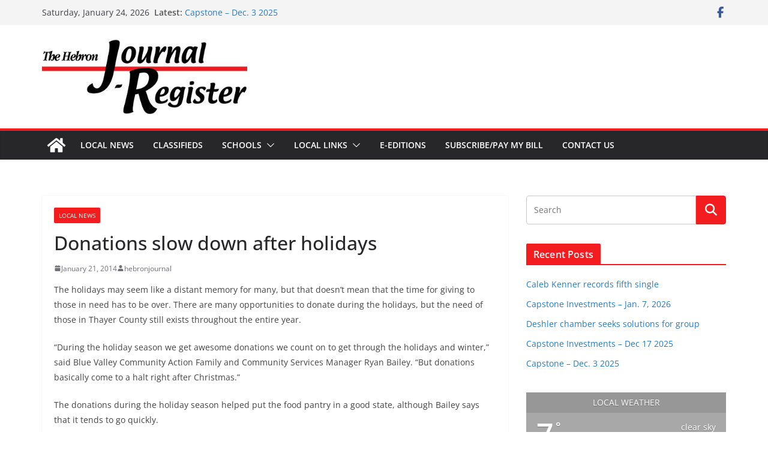

--- FILE ---
content_type: text/html; charset=UTF-8
request_url: https://hebronjournalregister.com/wp-admin/admin-ajax.php
body_size: 539
content:
<div id="awesome-weather-hebron-us" class="custom-bg-color awesome-weather-wrap awecf awe_with_stats awe_without_icons awe_with_forecast awe_extended awe_wide awe-cityid-4835969 awe-code-800 awe-desc-clear-sky"  style=" background-color: #a8a8a8; color: #ffffff; ">


	
	<div class="awesome-weather-header awecf"><span>Local Weather</span></div>

		
		<div class="awecf">
		<div class="awesome-weather-current-temp">
			<strong>
			7<sup>&deg;</sup>
						</strong>
		</div><!-- /.awesome-weather-current-temp -->
		
				<div class="awesome-weather-todays-stats">
			<div class="awe_desc">clear sky</div>
			<div class="awe_humidty">55% humidity</div>
			<div class="awe_wind">wind: 14m/s NW</div>
			<div class="awe_highlow">H 9 &bull; L 6</div>	
		</div><!-- /.awesome-weather-todays-stats -->
				</div>
		
		
		
		<div class="awesome-weather-forecast awe_days_4 awecf">
	
							<div class="awesome-weather-forecast-day">
										<div class="awesome-weather-forecast-day-temp">11<sup>&deg;</sup></div>
					<div class="awesome-weather-forecast-day-abbr">Sat</div>
				</div>
							<div class="awesome-weather-forecast-day">
										<div class="awesome-weather-forecast-day-temp">13<sup>&deg;</sup></div>
					<div class="awesome-weather-forecast-day-abbr">Sun</div>
				</div>
							<div class="awesome-weather-forecast-day">
										<div class="awesome-weather-forecast-day-temp">24<sup>&deg;</sup></div>
					<div class="awesome-weather-forecast-day-abbr">Mon</div>
				</div>
							<div class="awesome-weather-forecast-day">
										<div class="awesome-weather-forecast-day-temp">18<sup>&deg;</sup></div>
					<div class="awesome-weather-forecast-day-abbr">Tue</div>
				</div>
				
		</div><!-- /.awesome-weather-forecast -->
	
		
	<div class="awesome-weather-more-weather-link"><a href="http://false" target="_blank">false</a></div>	
	

</div><!-- /.awesome-weather-wrap: wide -->

--- FILE ---
content_type: text/css
request_url: https://hebronjournalregister.com/wp-content/plugins/custom-banners-pro/assets/css/modern_style.css
body_size: 1103
content:
/* Modern Theme */
.custom-banners-theme-modern{
}

.cycle-slideshow.custom-banners-cycle-slideshow-theme-modern{
    background-color: transparent;
    border-radius: 0px;
    box-shadow: none;
    padding: 0;
    position: relative;
}

.banner_wrapper .custom-banners-theme-modern.banner {
    border: 0 none;
    font-size: 13px;
    text-align: center;
	width: auto;
}

.banner_wrapper .custom-banners-theme-modern img{
    border-radius: 0;
}

.banner.custom-banners-theme-modern {
    background-color: transparent;
    border-radius: 15px;
    padding: 0;
}
.custom-banners-cycle-slideshow.custom-banners-cycle-slideshow-theme-modern .cycle-slide{
    right: 0;
	left: 0;
}

.banner_wrapper .banner.custom-banners-theme-modern .banner_caption ,
.banner_wrapper .banner.custom-banners-theme-modern.has_cta .banner_caption {
	background-image: none;
	text-align: right;
	padding: 0 ;
}

.banner_wrapper .banner.custom-banners-theme-modern .banner_caption .banner_caption_inner {
    background-image: url("../img/modern_white_bg.png");
    border-radius: 10px;
    bottom: 10px;
    color: #000;
    display: inline-block;
    font-size: 14px;
    left: 10px;
    line-height: 1.5em;
    margin: 0 45px 0 0;
    padding: 10px;
    position: absolute;
    right: auto;
    top: auto;
    width: auto;
}

.banner.custom-banners-theme-modern  .banner_call_to_action{
	margin: 0 0 0 10px;
}

.banner.custom-banners-theme-modern .banner_call_to_action .banner_btn_cta {
    background-color: transparent;
    background-image: url("../img/card_caption_bg.png");
    border: 0 none;
    border-radius: 7px;
    color: #ffffff;
    display: inline-block;
    font-size: 15px;
    font-weight: normal;
    margin: 0;
    padding: 3px 10px;
    text-decoration: none;
}

/* Slideshow Controls */
.custom-b-cycle-controls.custom-banners-controls-theme-modern {
    background-color: transparent;
    background-image: url("../img/modern_white_bg.png");
    border-radius: 0 15px 15px 0;
    bottom: 0;
    position: absolute;
    right: 0;
    top: 0;
    width: 35px;
    z-index: 9999;
}

.custom-b-cycle-controls.custom-banners-controls-theme-modern .custom-b-cycle-prev {
    background-image: url("../img/modern_theme_white_arrow_sprite.png");
    bottom: 6px;
    cursor: pointer;
    height: 34px;
    left: auto;
    position: absolute;
    right: 0;
    text-indent: -10000px;
    top: auto;
    width: 34px;
    z-index: 9999;
}

.custom-b-cycle-controls.custom-banners-controls-theme-modern .custom-b-cycle-next {
    background-image: url("../img/modern_theme_white_arrow_sprite.png");
    background-position: -34px 0;
    bottom: 34px;
    cursor: pointer;
    height: 34px;
    position: absolute;
    right: 3px;
    text-indent: -10000px;
    top: auto;
    width: 34px;
    z-index: 9999;
}

.custom-b-cycle-controls.custom-banners-controls-theme-modern .custom-b-cycle-pager {
    bottom: auto;
    display: block;
    height: auto;
    left: 8px;
    line-height: 1em;
    position: absolute;
    text-align: right;
    top: 10px;
    width: 18px;
    z-index: 9999;
}
.custom-b-cycle-controls.custom-banners-controls-theme-modern .custom-b-cycle-pager span {
    background-image: none;
	background-color: lightgrey;
    color: #4f4f4e;
	margin-bottom: 5px;
    cursor: pointer;
    display: block;
    height: 18px;
    width: 18px;
}

.custom-b-cycle-controls.custom-banners-controls-theme-modern .custom-b-cycle-pager span.cycle-pager-active {
    background-color: #4f4f4e;
    background-image: none;
}

.custom-b-cycle-controls.custom-banners-controls-theme-modern .custom-b-cycle-pager span a {
    color: #4f4f4e;
    display: block;
    font-size: 12px;
    height: 18px;
    line-height: 18px;
    text-align: center;
    text-decoration: none;
    width: 18px;
}

.custom-b-cycle-controls.custom-banners-controls-theme-modern .custom-b-cycle-pager span.cycle-pager-active a{
    color: #fff;
}

.custom-b-cycle-controls.custom-banners-controls-theme-modern  .custom-b-cycle-pager span::after {
    content: none;
}

/* Black Color Scheme */
.custom-b-cycle-controls.custom-banners-controls-theme-modern-black {
    background-image: url("../img/card_caption_bg.png");
}

.custom-b-cycle-controls.custom-banners-controls-theme-modern-black .custom-b-cycle-pager span.cycle-pager-active {
    background-color: #fff;
}

.custom-b-cycle-controls.custom-banners-controls-theme-modern-black .custom-b-cycle-pager span.cycle-pager-active a{
    color: #000;
}

.banner_wrapper .banner.custom-banners-theme-modern-black .banner_caption .banner_caption_inner {
    background-image: url("../img/card_caption_bg.png");
	color: #fff;
}

.custom-b-cycle-controls.custom-banners-controls-theme-modern-black .custom-b-cycle-next {
    background-image: url("../img/modern_theme_black_arrow_sprite.png");
}

.custom-b-cycle-controls.custom-banners-controls-theme-modern-black .custom-b-cycle-prev {
    background-image: url("../img/modern_theme_black_arrow_sprite.png");
}

/* Purple Color Scheme */
.custom-b-cycle-controls.custom-banners-controls-theme-modern-purple {
    background-image: url("../img/modern_purple_bg.png");
}

.custom-b-cycle-controls.custom-banners-controls-theme-modern-purple .custom-b-cycle-pager span.cycle-pager-active {
    background-color: #fff;
}

.custom-b-cycle-controls.custom-banners-controls-theme-modern-purple .custom-b-cycle-pager span.cycle-pager-active a{
    color: #000;
}

.banner_wrapper .banner.custom-banners-theme-modern-purple .banner_caption .banner_caption_inner {
    background-image: url("../img/modern_purple_bg.png");
	color: #fff;
}

.custom-b-cycle-controls.custom-banners-controls-theme-modern-purple .custom-b-cycle-next {
    background-image: url("../img/modern_theme_black_arrow_sprite.png");
}

.custom-b-cycle-controls.custom-banners-controls-theme-modern-purple .custom-b-cycle-prev {
    background-image: url("../img/modern_theme_black_arrow_sprite.png");
}

.banner.custom-banners-theme-modern-purple .banner_call_to_action .banner_btn_cta {
    background-image: url("../img/modern_white_bg.png");
	color: #000;
}

/* Blue Color Scheme */
.custom-b-cycle-controls.custom-banners-controls-theme-modern-blue {
    background-image: url("../img/modern_blue_bg.png");
}

.custom-b-cycle-controls.custom-banners-controls-theme-modern-blue .custom-b-cycle-pager span.cycle-pager-active {
    background-color: #fff;
}

.custom-b-cycle-controls.custom-banners-controls-theme-modern-blue .custom-b-cycle-pager span.cycle-pager-active a{
    color: #000;
}

.banner_wrapper .banner.custom-banners-theme-modern-blue .banner_caption .banner_caption_inner {
    background-image: url("../img/modern_blue_bg.png");
	color: #fff;
}

.custom-b-cycle-controls.custom-banners-controls-theme-modern-blue .custom-b-cycle-next {
    background-image: url("../img/modern_theme_black_arrow_sprite.png");
}

.custom-b-cycle-controls.custom-banners-controls-theme-modern-blue .custom-b-cycle-prev {
    background-image: url("../img/modern_theme_black_arrow_sprite.png");
}

.banner.custom-banners-theme-modern-blue .banner_call_to_action .banner_btn_cta {
    background-image: url("../img/modern_white_bg.png");
	color: #000;
}

/* Green Color Scheme */
.custom-b-cycle-controls.custom-banners-controls-theme-modern-green {
    background-image: url("../img/modern_green_bg.png");
}

.custom-b-cycle-controls.custom-banners-controls-theme-modern-green .custom-b-cycle-pager span.cycle-pager-active {
    background-color: #fff;
}

.custom-b-cycle-controls.custom-banners-controls-theme-modern-green .custom-b-cycle-pager span.cycle-pager-active a{
    color: #000;
}

.banner_wrapper .banner.custom-banners-theme-modern-green .banner_caption .banner_caption_inner {
    background-image: url("../img/modern_green_bg.png");
	color: #fff;
}

.custom-b-cycle-controls.custom-banners-controls-theme-modern-green .custom-b-cycle-next {
    background-image: url("../img/modern_theme_black_arrow_sprite.png");
}

.custom-b-cycle-controls.custom-banners-controls-theme-modern-green .custom-b-cycle-prev {
    background-image: url("../img/modern_theme_black_arrow_sprite.png");
}

.banner.custom-banners-theme-modern-green .banner_call_to_action .banner_btn_cta {
    background-image: url("../img/modern_white_bg.png");
	color: #000;
}